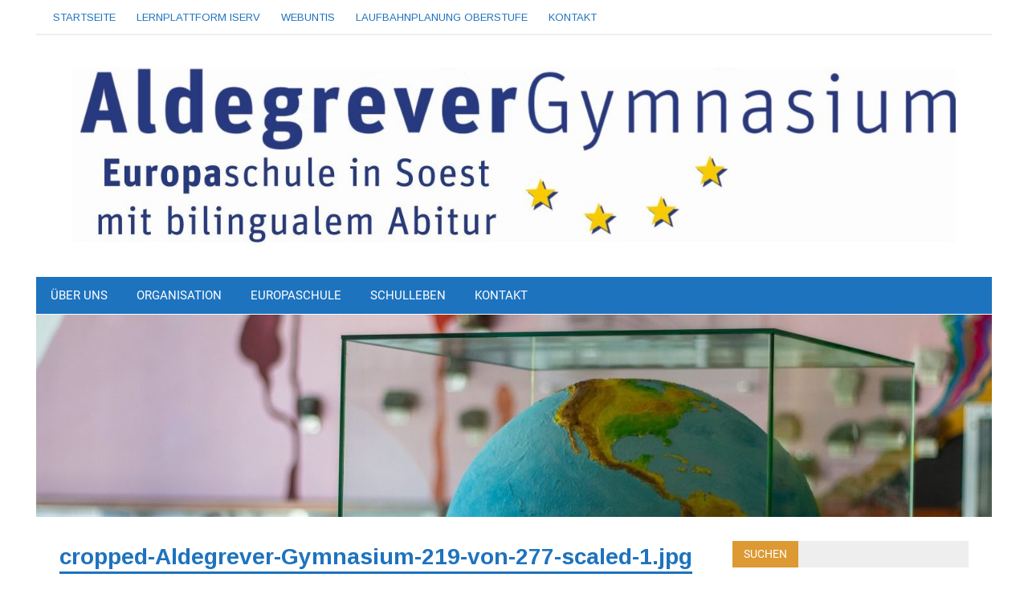

--- FILE ---
content_type: text/css
request_url: https://aldegrever-gymnasium.de/wp-content/uploads/fonts/7353ea12ec6973029433bbdefaa65ceb/font.css?v=1667038218
body_size: 914
content:
/*
 * Font file created by Local Google Fonts 0.19
 * Created: Sat, 29 Oct 2022 10:10:15 +0000
 * Handle: merlin-pro-custom-fonts
 * Original URL: //fonts.googleapis.com/css?family=Arimo%3A400%2C400italic%2C700%2C700italic%7CArimo%3A400%2C400italic%2C700%2C700italic&amp;subset=latin%2Clatin-ext
*/

/* cyrillic-ext */
@font-face {
  font-family: 'Arimo';
  font-style: italic;
  font-weight: 400;
  src: url(https://aldegrever-gymnasium.de/wp-content/uploads/fonts/7353ea12ec6973029433bbdefaa65ceb/arimo-cyrillic-ext-v27-italic-400.woff2?c=1667038215) format('woff2');
  unicode-range: U+0460-052F, U+1C80-1C88, U+20B4, U+2DE0-2DFF, U+A640-A69F, U+FE2E-FE2F;
}
/* cyrillic */
@font-face {
  font-family: 'Arimo';
  font-style: italic;
  font-weight: 400;
  src: url(https://aldegrever-gymnasium.de/wp-content/uploads/fonts/7353ea12ec6973029433bbdefaa65ceb/arimo-cyrillic-v27-italic-400.woff2?c=1667038215) format('woff2');
  unicode-range: U+0301, U+0400-045F, U+0490-0491, U+04B0-04B1, U+2116;
}
/* greek-ext */
@font-face {
  font-family: 'Arimo';
  font-style: italic;
  font-weight: 400;
  src: url(https://aldegrever-gymnasium.de/wp-content/uploads/fonts/7353ea12ec6973029433bbdefaa65ceb/arimo-greek-ext-v27-italic-400.woff2?c=1667038215) format('woff2');
  unicode-range: U+1F00-1FFF;
}
/* greek */
@font-face {
  font-family: 'Arimo';
  font-style: italic;
  font-weight: 400;
  src: url(https://aldegrever-gymnasium.de/wp-content/uploads/fonts/7353ea12ec6973029433bbdefaa65ceb/arimo-greek-v27-italic-400.woff2?c=1667038215) format('woff2');
  unicode-range: U+0370-03FF;
}
/* hebrew */
@font-face {
  font-family: 'Arimo';
  font-style: italic;
  font-weight: 400;
  src: url(https://aldegrever-gymnasium.de/wp-content/uploads/fonts/7353ea12ec6973029433bbdefaa65ceb/arimo-hebrew-v27-italic-400.woff2?c=1667038215) format('woff2');
  unicode-range: U+0590-05FF, U+200C-2010, U+20AA, U+25CC, U+FB1D-FB4F;
}
/* vietnamese */
@font-face {
  font-family: 'Arimo';
  font-style: italic;
  font-weight: 400;
  src: url(https://aldegrever-gymnasium.de/wp-content/uploads/fonts/7353ea12ec6973029433bbdefaa65ceb/arimo-vietnamese-v27-italic-400.woff2?c=1667038215) format('woff2');
  unicode-range: U+0102-0103, U+0110-0111, U+0128-0129, U+0168-0169, U+01A0-01A1, U+01AF-01B0, U+1EA0-1EF9, U+20AB;
}
/* latin-ext */
@font-face {
  font-family: 'Arimo';
  font-style: italic;
  font-weight: 400;
  src: url(https://aldegrever-gymnasium.de/wp-content/uploads/fonts/7353ea12ec6973029433bbdefaa65ceb/arimo-latin-ext-v27-italic-400.woff2?c=1667038216) format('woff2');
  unicode-range: U+0100-024F, U+0259, U+1E00-1EFF, U+2020, U+20A0-20AB, U+20AD-20CF, U+2113, U+2C60-2C7F, U+A720-A7FF;
}
/* latin */
@font-face {
  font-family: 'Arimo';
  font-style: italic;
  font-weight: 400;
  src: url(https://aldegrever-gymnasium.de/wp-content/uploads/fonts/7353ea12ec6973029433bbdefaa65ceb/arimo-latin-v27-italic-400.woff2?c=1667038216) format('woff2');
  unicode-range: U+0000-00FF, U+0131, U+0152-0153, U+02BB-02BC, U+02C6, U+02DA, U+02DC, U+2000-206F, U+2074, U+20AC, U+2122, U+2191, U+2193, U+2212, U+2215, U+FEFF, U+FFFD;
}
/* cyrillic-ext */
@font-face {
  font-family: 'Arimo';
  font-style: italic;
  font-weight: 700;
  src: url(https://aldegrever-gymnasium.de/wp-content/uploads/fonts/7353ea12ec6973029433bbdefaa65ceb/arimo-cyrillic-ext-v27-italic-400.woff2?c=1667038215) format('woff2');
  unicode-range: U+0460-052F, U+1C80-1C88, U+20B4, U+2DE0-2DFF, U+A640-A69F, U+FE2E-FE2F;
}
/* cyrillic */
@font-face {
  font-family: 'Arimo';
  font-style: italic;
  font-weight: 700;
  src: url(https://aldegrever-gymnasium.de/wp-content/uploads/fonts/7353ea12ec6973029433bbdefaa65ceb/arimo-cyrillic-v27-italic-400.woff2?c=1667038215) format('woff2');
  unicode-range: U+0301, U+0400-045F, U+0490-0491, U+04B0-04B1, U+2116;
}
/* greek-ext */
@font-face {
  font-family: 'Arimo';
  font-style: italic;
  font-weight: 700;
  src: url(https://aldegrever-gymnasium.de/wp-content/uploads/fonts/7353ea12ec6973029433bbdefaa65ceb/arimo-greek-ext-v27-italic-400.woff2?c=1667038215) format('woff2');
  unicode-range: U+1F00-1FFF;
}
/* greek */
@font-face {
  font-family: 'Arimo';
  font-style: italic;
  font-weight: 700;
  src: url(https://aldegrever-gymnasium.de/wp-content/uploads/fonts/7353ea12ec6973029433bbdefaa65ceb/arimo-greek-v27-italic-400.woff2?c=1667038215) format('woff2');
  unicode-range: U+0370-03FF;
}
/* hebrew */
@font-face {
  font-family: 'Arimo';
  font-style: italic;
  font-weight: 700;
  src: url(https://aldegrever-gymnasium.de/wp-content/uploads/fonts/7353ea12ec6973029433bbdefaa65ceb/arimo-hebrew-v27-italic-400.woff2?c=1667038215) format('woff2');
  unicode-range: U+0590-05FF, U+200C-2010, U+20AA, U+25CC, U+FB1D-FB4F;
}
/* vietnamese */
@font-face {
  font-family: 'Arimo';
  font-style: italic;
  font-weight: 700;
  src: url(https://aldegrever-gymnasium.de/wp-content/uploads/fonts/7353ea12ec6973029433bbdefaa65ceb/arimo-vietnamese-v27-italic-400.woff2?c=1667038215) format('woff2');
  unicode-range: U+0102-0103, U+0110-0111, U+0128-0129, U+0168-0169, U+01A0-01A1, U+01AF-01B0, U+1EA0-1EF9, U+20AB;
}
/* latin-ext */
@font-face {
  font-family: 'Arimo';
  font-style: italic;
  font-weight: 700;
  src: url(https://aldegrever-gymnasium.de/wp-content/uploads/fonts/7353ea12ec6973029433bbdefaa65ceb/arimo-latin-ext-v27-italic-400.woff2?c=1667038216) format('woff2');
  unicode-range: U+0100-024F, U+0259, U+1E00-1EFF, U+2020, U+20A0-20AB, U+20AD-20CF, U+2113, U+2C60-2C7F, U+A720-A7FF;
}
/* latin */
@font-face {
  font-family: 'Arimo';
  font-style: italic;
  font-weight: 700;
  src: url(https://aldegrever-gymnasium.de/wp-content/uploads/fonts/7353ea12ec6973029433bbdefaa65ceb/arimo-latin-v27-italic-400.woff2?c=1667038216) format('woff2');
  unicode-range: U+0000-00FF, U+0131, U+0152-0153, U+02BB-02BC, U+02C6, U+02DA, U+02DC, U+2000-206F, U+2074, U+20AC, U+2122, U+2191, U+2193, U+2212, U+2215, U+FEFF, U+FFFD;
}
/* cyrillic-ext */
@font-face {
  font-family: 'Arimo';
  font-style: normal;
  font-weight: 400;
  src: url(https://aldegrever-gymnasium.de/wp-content/uploads/fonts/7353ea12ec6973029433bbdefaa65ceb/arimo-cyrillic-ext-v27-normal-400.woff2?c=1667038216) format('woff2');
  unicode-range: U+0460-052F, U+1C80-1C88, U+20B4, U+2DE0-2DFF, U+A640-A69F, U+FE2E-FE2F;
}
/* cyrillic */
@font-face {
  font-family: 'Arimo';
  font-style: normal;
  font-weight: 400;
  src: url(https://aldegrever-gymnasium.de/wp-content/uploads/fonts/7353ea12ec6973029433bbdefaa65ceb/arimo-cyrillic-v27-normal-400.woff2?c=1667038216) format('woff2');
  unicode-range: U+0301, U+0400-045F, U+0490-0491, U+04B0-04B1, U+2116;
}
/* greek-ext */
@font-face {
  font-family: 'Arimo';
  font-style: normal;
  font-weight: 400;
  src: url(https://aldegrever-gymnasium.de/wp-content/uploads/fonts/7353ea12ec6973029433bbdefaa65ceb/arimo-greek-ext-v27-normal-400.woff2?c=1667038216) format('woff2');
  unicode-range: U+1F00-1FFF;
}
/* greek */
@font-face {
  font-family: 'Arimo';
  font-style: normal;
  font-weight: 400;
  src: url(https://aldegrever-gymnasium.de/wp-content/uploads/fonts/7353ea12ec6973029433bbdefaa65ceb/arimo-greek-v27-normal-400.woff2?c=1667038216) format('woff2');
  unicode-range: U+0370-03FF;
}
/* hebrew */
@font-face {
  font-family: 'Arimo';
  font-style: normal;
  font-weight: 400;
  src: url(https://aldegrever-gymnasium.de/wp-content/uploads/fonts/7353ea12ec6973029433bbdefaa65ceb/arimo-hebrew-v27-normal-400.woff2?c=1667038216) format('woff2');
  unicode-range: U+0590-05FF, U+200C-2010, U+20AA, U+25CC, U+FB1D-FB4F;
}
/* vietnamese */
@font-face {
  font-family: 'Arimo';
  font-style: normal;
  font-weight: 400;
  src: url(https://aldegrever-gymnasium.de/wp-content/uploads/fonts/7353ea12ec6973029433bbdefaa65ceb/arimo-vietnamese-v27-normal-400.woff2?c=1667038216) format('woff2');
  unicode-range: U+0102-0103, U+0110-0111, U+0128-0129, U+0168-0169, U+01A0-01A1, U+01AF-01B0, U+1EA0-1EF9, U+20AB;
}
/* latin-ext */
@font-face {
  font-family: 'Arimo';
  font-style: normal;
  font-weight: 400;
  src: url(https://aldegrever-gymnasium.de/wp-content/uploads/fonts/7353ea12ec6973029433bbdefaa65ceb/arimo-latin-ext-v27-normal-400.woff2?c=1667038216) format('woff2');
  unicode-range: U+0100-024F, U+0259, U+1E00-1EFF, U+2020, U+20A0-20AB, U+20AD-20CF, U+2113, U+2C60-2C7F, U+A720-A7FF;
}
/* latin */
@font-face {
  font-family: 'Arimo';
  font-style: normal;
  font-weight: 400;
  src: url(https://aldegrever-gymnasium.de/wp-content/uploads/fonts/7353ea12ec6973029433bbdefaa65ceb/arimo-latin-v27-normal-400.woff2?c=1667038217) format('woff2');
  unicode-range: U+0000-00FF, U+0131, U+0152-0153, U+02BB-02BC, U+02C6, U+02DA, U+02DC, U+2000-206F, U+2074, U+20AC, U+2122, U+2191, U+2193, U+2212, U+2215, U+FEFF, U+FFFD;
}
/* cyrillic-ext */
@font-face {
  font-family: 'Arimo';
  font-style: normal;
  font-weight: 700;
  src: url(https://aldegrever-gymnasium.de/wp-content/uploads/fonts/7353ea12ec6973029433bbdefaa65ceb/arimo-cyrillic-ext-v27-normal-400.woff2?c=1667038216) format('woff2');
  unicode-range: U+0460-052F, U+1C80-1C88, U+20B4, U+2DE0-2DFF, U+A640-A69F, U+FE2E-FE2F;
}
/* cyrillic */
@font-face {
  font-family: 'Arimo';
  font-style: normal;
  font-weight: 700;
  src: url(https://aldegrever-gymnasium.de/wp-content/uploads/fonts/7353ea12ec6973029433bbdefaa65ceb/arimo-cyrillic-v27-normal-400.woff2?c=1667038216) format('woff2');
  unicode-range: U+0301, U+0400-045F, U+0490-0491, U+04B0-04B1, U+2116;
}
/* greek-ext */
@font-face {
  font-family: 'Arimo';
  font-style: normal;
  font-weight: 700;
  src: url(https://aldegrever-gymnasium.de/wp-content/uploads/fonts/7353ea12ec6973029433bbdefaa65ceb/arimo-greek-ext-v27-normal-400.woff2?c=1667038216) format('woff2');
  unicode-range: U+1F00-1FFF;
}
/* greek */
@font-face {
  font-family: 'Arimo';
  font-style: normal;
  font-weight: 700;
  src: url(https://aldegrever-gymnasium.de/wp-content/uploads/fonts/7353ea12ec6973029433bbdefaa65ceb/arimo-greek-v27-normal-400.woff2?c=1667038216) format('woff2');
  unicode-range: U+0370-03FF;
}
/* hebrew */
@font-face {
  font-family: 'Arimo';
  font-style: normal;
  font-weight: 700;
  src: url(https://aldegrever-gymnasium.de/wp-content/uploads/fonts/7353ea12ec6973029433bbdefaa65ceb/arimo-hebrew-v27-normal-400.woff2?c=1667038216) format('woff2');
  unicode-range: U+0590-05FF, U+200C-2010, U+20AA, U+25CC, U+FB1D-FB4F;
}
/* vietnamese */
@font-face {
  font-family: 'Arimo';
  font-style: normal;
  font-weight: 700;
  src: url(https://aldegrever-gymnasium.de/wp-content/uploads/fonts/7353ea12ec6973029433bbdefaa65ceb/arimo-vietnamese-v27-normal-400.woff2?c=1667038216) format('woff2');
  unicode-range: U+0102-0103, U+0110-0111, U+0128-0129, U+0168-0169, U+01A0-01A1, U+01AF-01B0, U+1EA0-1EF9, U+20AB;
}
/* latin-ext */
@font-face {
  font-family: 'Arimo';
  font-style: normal;
  font-weight: 700;
  src: url(https://aldegrever-gymnasium.de/wp-content/uploads/fonts/7353ea12ec6973029433bbdefaa65ceb/arimo-latin-ext-v27-normal-400.woff2?c=1667038216) format('woff2');
  unicode-range: U+0100-024F, U+0259, U+1E00-1EFF, U+2020, U+20A0-20AB, U+20AD-20CF, U+2113, U+2C60-2C7F, U+A720-A7FF;
}
/* latin */
@font-face {
  font-family: 'Arimo';
  font-style: normal;
  font-weight: 700;
  src: url(https://aldegrever-gymnasium.de/wp-content/uploads/fonts/7353ea12ec6973029433bbdefaa65ceb/arimo-latin-v27-normal-400.woff2?c=1667038217) format('woff2');
  unicode-range: U+0000-00FF, U+0131, U+0152-0153, U+02BB-02BC, U+02C6, U+02DA, U+02DC, U+2000-206F, U+2074, U+20AC, U+2122, U+2191, U+2193, U+2212, U+2215, U+FEFF, U+FFFD;
}
